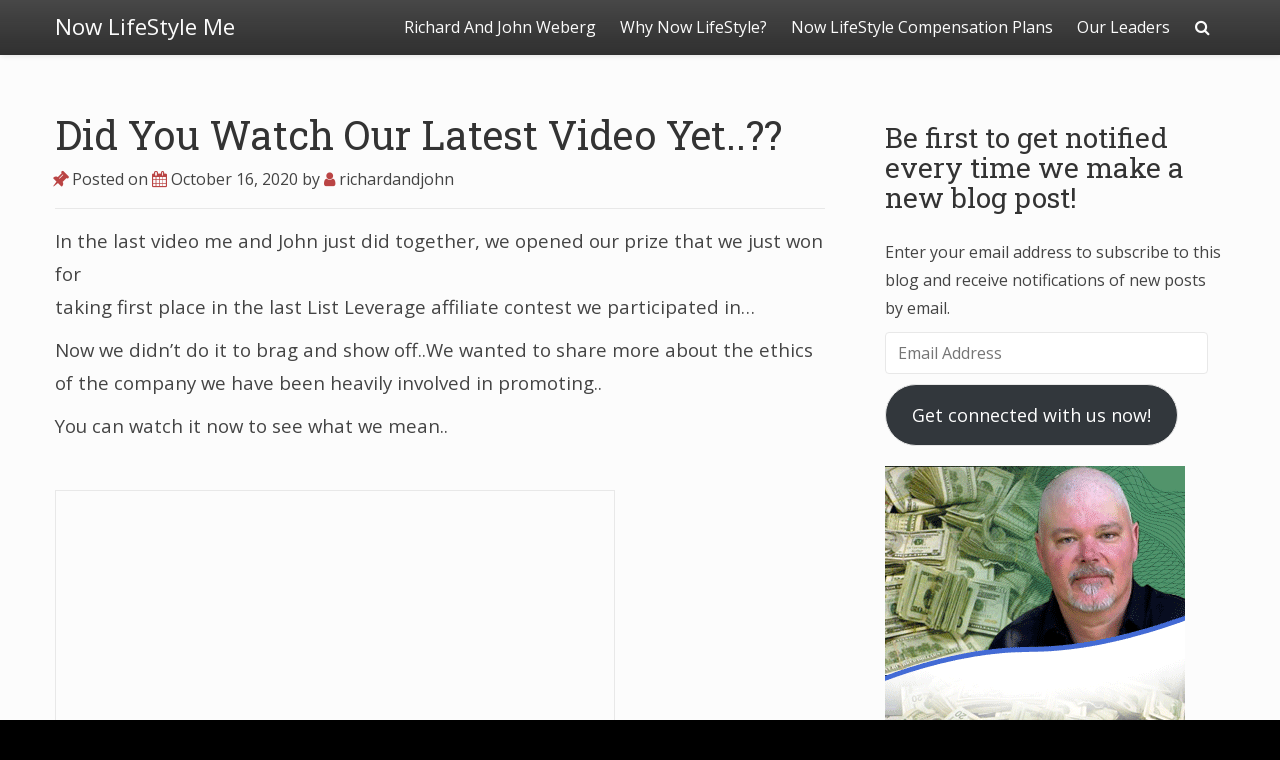

--- FILE ---
content_type: text/html; charset=UTF-8
request_url: https://nowlifestyleme.com/did-you-watch-our-latest-video-yet/
body_size: 74043
content:
<!doctype html>
<html lang="en-US">
<head>

	<meta charset="UTF-8">

	<meta name="viewport" content="width=device-width, initial-scale=1.0">

            <link rel="pingback" href="https://nowlifestyleme.com/xmlrpc.php">
    
    <meta name='robots' content='index, follow, max-image-preview:large, max-snippet:-1, max-video-preview:-1' />
	<style>img:is([sizes="auto" i], [sizes^="auto," i]) { contain-intrinsic-size: 3000px 1500px }</style>
	<!-- Jetpack Site Verification Tags -->
<meta name="google-site-verification" content="hrxuYC10CSF9evfTSsx4AKugHkkBja1B3T0n4iavVzw" />
<meta name="msvalidate.01" content="D44A2F7BAA93A1D96B54E6FFDD2ABED6" />

	<!-- This site is optimized with the Yoast SEO plugin v25.8 - https://yoast.com/wordpress/plugins/seo/ -->
	<title>Did You Watch Our Latest Video Yet..?? - Now LifeStyle Me</title>
	<link rel="canonical" href="https://nowlifestyleme.com/did-you-watch-our-latest-video-yet/" />
	<meta property="og:locale" content="en_US" />
	<meta property="og:type" content="article" />
	<meta property="og:title" content="Did You Watch Our Latest Video Yet..?? - Now LifeStyle Me" />
	<meta property="og:description" content="In the last video me and John just did together, we opened our prize that we just won for taking first place in the last List Leverage affiliate contest we participated in&#8230; Now we didn&#8217;t do it to brag and show off..We wanted to share more about the ethics of the company we have been..Read more" />
	<meta property="og:url" content="https://nowlifestyleme.com/did-you-watch-our-latest-video-yet/" />
	<meta property="og:site_name" content="Now LifeStyle Me" />
	<meta property="article:author" content="https://www.facebook.com/NowLifeStyleHibbing" />
	<meta property="article:published_time" content="2020-10-16T00:16:38+00:00" />
	<meta property="article:modified_time" content="2020-10-16T00:17:57+00:00" />
	<meta property="og:image" content="https://nowlifestyleme.com/wp-content/uploads/2020/08/Inkedbeastmode_LI.jpg" />
	<meta name="author" content="richardandjohn" />
	<meta name="twitter:card" content="summary_large_image" />
	<meta name="twitter:creator" content="@RichardWeberg" />
	<meta name="twitter:label1" content="Written by" />
	<meta name="twitter:data1" content="richardandjohn" />
	<meta name="twitter:label2" content="Est. reading time" />
	<meta name="twitter:data2" content="1 minute" />
	<script type="application/ld+json" class="yoast-schema-graph">{"@context":"https://schema.org","@graph":[{"@type":"WebPage","@id":"https://nowlifestyleme.com/did-you-watch-our-latest-video-yet/","url":"https://nowlifestyleme.com/did-you-watch-our-latest-video-yet/","name":"Did You Watch Our Latest Video Yet..?? - Now LifeStyle Me","isPartOf":{"@id":"https://nowlifestyleme.com/#website"},"primaryImageOfPage":{"@id":"https://nowlifestyleme.com/did-you-watch-our-latest-video-yet/#primaryimage"},"image":{"@id":"https://nowlifestyleme.com/did-you-watch-our-latest-video-yet/#primaryimage"},"thumbnailUrl":"https://nowlifestyleme.com/wp-content/uploads/2020/08/Inkedbeastmode_LI.jpg","datePublished":"2020-10-16T00:16:38+00:00","dateModified":"2020-10-16T00:17:57+00:00","author":{"@id":"https://nowlifestyleme.com/#/schema/person/be4276c5ddc0956ee768f88cfd049ff6"},"breadcrumb":{"@id":"https://nowlifestyleme.com/did-you-watch-our-latest-video-yet/#breadcrumb"},"inLanguage":"en-US","potentialAction":[{"@type":"ReadAction","target":["https://nowlifestyleme.com/did-you-watch-our-latest-video-yet/"]}]},{"@type":"ImageObject","inLanguage":"en-US","@id":"https://nowlifestyleme.com/did-you-watch-our-latest-video-yet/#primaryimage","url":"https://i0.wp.com/nowlifestyleme.com/wp-content/uploads/2020/08/Inkedbeastmode_LI.jpg?fit=940%2C788&ssl=1","contentUrl":"https://i0.wp.com/nowlifestyleme.com/wp-content/uploads/2020/08/Inkedbeastmode_LI.jpg?fit=940%2C788&ssl=1","width":940,"height":788},{"@type":"BreadcrumbList","@id":"https://nowlifestyleme.com/did-you-watch-our-latest-video-yet/#breadcrumb","itemListElement":[{"@type":"ListItem","position":1,"name":"Home","item":"https://nowlifestyleme.com/"},{"@type":"ListItem","position":2,"name":"Did You Watch Our Latest Video Yet..??"}]},{"@type":"WebSite","@id":"https://nowlifestyleme.com/#website","url":"https://nowlifestyleme.com/","name":"Now LifeStyle Me","description":"Richard and John Weberg&#039;s Now LifeStyle Me Blog gives detailed information on the Now LifeStyle business opportunity, as well as highlight and shares our personal team&#039;s Now LifeStyle activity and success! Now LifeStyle is the first hybrid of its kind in the MLM space that has both internet marketing tools, and health and wellness products.","potentialAction":[{"@type":"SearchAction","target":{"@type":"EntryPoint","urlTemplate":"https://nowlifestyleme.com/?s={search_term_string}"},"query-input":{"@type":"PropertyValueSpecification","valueRequired":true,"valueName":"search_term_string"}}],"inLanguage":"en-US"},{"@type":"Person","@id":"https://nowlifestyleme.com/#/schema/person/be4276c5ddc0956ee768f88cfd049ff6","name":"richardandjohn","image":{"@type":"ImageObject","inLanguage":"en-US","@id":"https://nowlifestyleme.com/#/schema/person/image/","url":"https://secure.gravatar.com/avatar/f8a7a8e5fb11e1d54a397c393a8e8487d1374653c1e4ce34bfcbd94a94d8de3f?s=96&d=mm&r=g","contentUrl":"https://secure.gravatar.com/avatar/f8a7a8e5fb11e1d54a397c393a8e8487d1374653c1e4ce34bfcbd94a94d8de3f?s=96&d=mm&r=g","caption":"richardandjohn"},"sameAs":["https://www.facebook.com/NowLifeStyleHibbing","https://www.instagram.com/emoneypeeps/","https://www.linkedin.com/in/richardweberg/","https://x.com/RichardWeberg","https://www.youtube.com/c/RichardWeberg"],"url":"https://nowlifestyleme.com/author/richardandjohn/"}]}</script>
	<!-- / Yoast SEO plugin. -->


<link rel='dns-prefetch' href='//secure.gravatar.com' />
<link rel='dns-prefetch' href='//stats.wp.com' />
<link rel='dns-prefetch' href='//fonts.googleapis.com' />
<link rel='dns-prefetch' href='//v0.wordpress.com' />
<link rel='dns-prefetch' href='//widgets.wp.com' />
<link rel='dns-prefetch' href='//s0.wp.com' />
<link rel='dns-prefetch' href='//0.gravatar.com' />
<link rel='dns-prefetch' href='//1.gravatar.com' />
<link rel='dns-prefetch' href='//2.gravatar.com' />
<link rel='preconnect' href='//i0.wp.com' />
<link rel="alternate" type="application/rss+xml" title="Now LifeStyle Me &raquo; Feed" href="https://nowlifestyleme.com/feed/" />
<link rel="alternate" type="application/rss+xml" title="Now LifeStyle Me &raquo; Comments Feed" href="https://nowlifestyleme.com/comments/feed/" />
<link rel="alternate" type="application/rss+xml" title="Now LifeStyle Me &raquo; Did You Watch Our Latest Video Yet..?? Comments Feed" href="https://nowlifestyleme.com/did-you-watch-our-latest-video-yet/feed/" />
<script type="text/javascript">
/* <![CDATA[ */
window._wpemojiSettings = {"baseUrl":"https:\/\/s.w.org\/images\/core\/emoji\/16.0.1\/72x72\/","ext":".png","svgUrl":"https:\/\/s.w.org\/images\/core\/emoji\/16.0.1\/svg\/","svgExt":".svg","source":{"concatemoji":"https:\/\/nowlifestyleme.com\/wp-includes\/js\/wp-emoji-release.min.js?ver=6.8.3"}};
/*! This file is auto-generated */
!function(s,n){var o,i,e;function c(e){try{var t={supportTests:e,timestamp:(new Date).valueOf()};sessionStorage.setItem(o,JSON.stringify(t))}catch(e){}}function p(e,t,n){e.clearRect(0,0,e.canvas.width,e.canvas.height),e.fillText(t,0,0);var t=new Uint32Array(e.getImageData(0,0,e.canvas.width,e.canvas.height).data),a=(e.clearRect(0,0,e.canvas.width,e.canvas.height),e.fillText(n,0,0),new Uint32Array(e.getImageData(0,0,e.canvas.width,e.canvas.height).data));return t.every(function(e,t){return e===a[t]})}function u(e,t){e.clearRect(0,0,e.canvas.width,e.canvas.height),e.fillText(t,0,0);for(var n=e.getImageData(16,16,1,1),a=0;a<n.data.length;a++)if(0!==n.data[a])return!1;return!0}function f(e,t,n,a){switch(t){case"flag":return n(e,"\ud83c\udff3\ufe0f\u200d\u26a7\ufe0f","\ud83c\udff3\ufe0f\u200b\u26a7\ufe0f")?!1:!n(e,"\ud83c\udde8\ud83c\uddf6","\ud83c\udde8\u200b\ud83c\uddf6")&&!n(e,"\ud83c\udff4\udb40\udc67\udb40\udc62\udb40\udc65\udb40\udc6e\udb40\udc67\udb40\udc7f","\ud83c\udff4\u200b\udb40\udc67\u200b\udb40\udc62\u200b\udb40\udc65\u200b\udb40\udc6e\u200b\udb40\udc67\u200b\udb40\udc7f");case"emoji":return!a(e,"\ud83e\udedf")}return!1}function g(e,t,n,a){var r="undefined"!=typeof WorkerGlobalScope&&self instanceof WorkerGlobalScope?new OffscreenCanvas(300,150):s.createElement("canvas"),o=r.getContext("2d",{willReadFrequently:!0}),i=(o.textBaseline="top",o.font="600 32px Arial",{});return e.forEach(function(e){i[e]=t(o,e,n,a)}),i}function t(e){var t=s.createElement("script");t.src=e,t.defer=!0,s.head.appendChild(t)}"undefined"!=typeof Promise&&(o="wpEmojiSettingsSupports",i=["flag","emoji"],n.supports={everything:!0,everythingExceptFlag:!0},e=new Promise(function(e){s.addEventListener("DOMContentLoaded",e,{once:!0})}),new Promise(function(t){var n=function(){try{var e=JSON.parse(sessionStorage.getItem(o));if("object"==typeof e&&"number"==typeof e.timestamp&&(new Date).valueOf()<e.timestamp+604800&&"object"==typeof e.supportTests)return e.supportTests}catch(e){}return null}();if(!n){if("undefined"!=typeof Worker&&"undefined"!=typeof OffscreenCanvas&&"undefined"!=typeof URL&&URL.createObjectURL&&"undefined"!=typeof Blob)try{var e="postMessage("+g.toString()+"("+[JSON.stringify(i),f.toString(),p.toString(),u.toString()].join(",")+"));",a=new Blob([e],{type:"text/javascript"}),r=new Worker(URL.createObjectURL(a),{name:"wpTestEmojiSupports"});return void(r.onmessage=function(e){c(n=e.data),r.terminate(),t(n)})}catch(e){}c(n=g(i,f,p,u))}t(n)}).then(function(e){for(var t in e)n.supports[t]=e[t],n.supports.everything=n.supports.everything&&n.supports[t],"flag"!==t&&(n.supports.everythingExceptFlag=n.supports.everythingExceptFlag&&n.supports[t]);n.supports.everythingExceptFlag=n.supports.everythingExceptFlag&&!n.supports.flag,n.DOMReady=!1,n.readyCallback=function(){n.DOMReady=!0}}).then(function(){return e}).then(function(){var e;n.supports.everything||(n.readyCallback(),(e=n.source||{}).concatemoji?t(e.concatemoji):e.wpemoji&&e.twemoji&&(t(e.twemoji),t(e.wpemoji)))}))}((window,document),window._wpemojiSettings);
/* ]]> */
</script>
<link rel='stylesheet' id='jetpack_related-posts-css' href='https://nowlifestyleme.com/wp-content/plugins/jetpack/modules/related-posts/related-posts.css?ver=20240116' type='text/css' media='all' />
<link rel='stylesheet' id='bootstrap-css' href='https://nowlifestyleme.com/wp-content/themes/satisfy/css/bootstrap/bootstrap.min.css?ver=1.1.0' type='text/css' media='all' />
<style id='wp-emoji-styles-inline-css' type='text/css'>

	img.wp-smiley, img.emoji {
		display: inline !important;
		border: none !important;
		box-shadow: none !important;
		height: 1em !important;
		width: 1em !important;
		margin: 0 0.07em !important;
		vertical-align: -0.1em !important;
		background: none !important;
		padding: 0 !important;
	}
</style>
<link rel='stylesheet' id='wp-block-library-css' href='https://nowlifestyleme.com/wp-includes/css/dist/block-library/style.min.css?ver=6.8.3' type='text/css' media='all' />
<style id='classic-theme-styles-inline-css' type='text/css'>
/*! This file is auto-generated */
.wp-block-button__link{color:#fff;background-color:#32373c;border-radius:9999px;box-shadow:none;text-decoration:none;padding:calc(.667em + 2px) calc(1.333em + 2px);font-size:1.125em}.wp-block-file__button{background:#32373c;color:#fff;text-decoration:none}
</style>
<link rel='stylesheet' id='mediaelement-css' href='https://nowlifestyleme.com/wp-includes/js/mediaelement/mediaelementplayer-legacy.min.css?ver=4.2.17' type='text/css' media='all' />
<link rel='stylesheet' id='wp-mediaelement-css' href='https://nowlifestyleme.com/wp-includes/js/mediaelement/wp-mediaelement.min.css?ver=6.8.3' type='text/css' media='all' />
<style id='jetpack-sharing-buttons-style-inline-css' type='text/css'>
.jetpack-sharing-buttons__services-list{display:flex;flex-direction:row;flex-wrap:wrap;gap:0;list-style-type:none;margin:5px;padding:0}.jetpack-sharing-buttons__services-list.has-small-icon-size{font-size:12px}.jetpack-sharing-buttons__services-list.has-normal-icon-size{font-size:16px}.jetpack-sharing-buttons__services-list.has-large-icon-size{font-size:24px}.jetpack-sharing-buttons__services-list.has-huge-icon-size{font-size:36px}@media print{.jetpack-sharing-buttons__services-list{display:none!important}}.editor-styles-wrapper .wp-block-jetpack-sharing-buttons{gap:0;padding-inline-start:0}ul.jetpack-sharing-buttons__services-list.has-background{padding:1.25em 2.375em}
</style>
<style id='global-styles-inline-css' type='text/css'>
:root{--wp--preset--aspect-ratio--square: 1;--wp--preset--aspect-ratio--4-3: 4/3;--wp--preset--aspect-ratio--3-4: 3/4;--wp--preset--aspect-ratio--3-2: 3/2;--wp--preset--aspect-ratio--2-3: 2/3;--wp--preset--aspect-ratio--16-9: 16/9;--wp--preset--aspect-ratio--9-16: 9/16;--wp--preset--color--black: #000000;--wp--preset--color--cyan-bluish-gray: #abb8c3;--wp--preset--color--white: #ffffff;--wp--preset--color--pale-pink: #f78da7;--wp--preset--color--vivid-red: #cf2e2e;--wp--preset--color--luminous-vivid-orange: #ff6900;--wp--preset--color--luminous-vivid-amber: #fcb900;--wp--preset--color--light-green-cyan: #7bdcb5;--wp--preset--color--vivid-green-cyan: #00d084;--wp--preset--color--pale-cyan-blue: #8ed1fc;--wp--preset--color--vivid-cyan-blue: #0693e3;--wp--preset--color--vivid-purple: #9b51e0;--wp--preset--gradient--vivid-cyan-blue-to-vivid-purple: linear-gradient(135deg,rgba(6,147,227,1) 0%,rgb(155,81,224) 100%);--wp--preset--gradient--light-green-cyan-to-vivid-green-cyan: linear-gradient(135deg,rgb(122,220,180) 0%,rgb(0,208,130) 100%);--wp--preset--gradient--luminous-vivid-amber-to-luminous-vivid-orange: linear-gradient(135deg,rgba(252,185,0,1) 0%,rgba(255,105,0,1) 100%);--wp--preset--gradient--luminous-vivid-orange-to-vivid-red: linear-gradient(135deg,rgba(255,105,0,1) 0%,rgb(207,46,46) 100%);--wp--preset--gradient--very-light-gray-to-cyan-bluish-gray: linear-gradient(135deg,rgb(238,238,238) 0%,rgb(169,184,195) 100%);--wp--preset--gradient--cool-to-warm-spectrum: linear-gradient(135deg,rgb(74,234,220) 0%,rgb(151,120,209) 20%,rgb(207,42,186) 40%,rgb(238,44,130) 60%,rgb(251,105,98) 80%,rgb(254,248,76) 100%);--wp--preset--gradient--blush-light-purple: linear-gradient(135deg,rgb(255,206,236) 0%,rgb(152,150,240) 100%);--wp--preset--gradient--blush-bordeaux: linear-gradient(135deg,rgb(254,205,165) 0%,rgb(254,45,45) 50%,rgb(107,0,62) 100%);--wp--preset--gradient--luminous-dusk: linear-gradient(135deg,rgb(255,203,112) 0%,rgb(199,81,192) 50%,rgb(65,88,208) 100%);--wp--preset--gradient--pale-ocean: linear-gradient(135deg,rgb(255,245,203) 0%,rgb(182,227,212) 50%,rgb(51,167,181) 100%);--wp--preset--gradient--electric-grass: linear-gradient(135deg,rgb(202,248,128) 0%,rgb(113,206,126) 100%);--wp--preset--gradient--midnight: linear-gradient(135deg,rgb(2,3,129) 0%,rgb(40,116,252) 100%);--wp--preset--font-size--small: 13px;--wp--preset--font-size--medium: 20px;--wp--preset--font-size--large: 36px;--wp--preset--font-size--x-large: 42px;--wp--preset--spacing--20: 0.44rem;--wp--preset--spacing--30: 0.67rem;--wp--preset--spacing--40: 1rem;--wp--preset--spacing--50: 1.5rem;--wp--preset--spacing--60: 2.25rem;--wp--preset--spacing--70: 3.38rem;--wp--preset--spacing--80: 5.06rem;--wp--preset--shadow--natural: 6px 6px 9px rgba(0, 0, 0, 0.2);--wp--preset--shadow--deep: 12px 12px 50px rgba(0, 0, 0, 0.4);--wp--preset--shadow--sharp: 6px 6px 0px rgba(0, 0, 0, 0.2);--wp--preset--shadow--outlined: 6px 6px 0px -3px rgba(255, 255, 255, 1), 6px 6px rgba(0, 0, 0, 1);--wp--preset--shadow--crisp: 6px 6px 0px rgba(0, 0, 0, 1);}:where(.is-layout-flex){gap: 0.5em;}:where(.is-layout-grid){gap: 0.5em;}body .is-layout-flex{display: flex;}.is-layout-flex{flex-wrap: wrap;align-items: center;}.is-layout-flex > :is(*, div){margin: 0;}body .is-layout-grid{display: grid;}.is-layout-grid > :is(*, div){margin: 0;}:where(.wp-block-columns.is-layout-flex){gap: 2em;}:where(.wp-block-columns.is-layout-grid){gap: 2em;}:where(.wp-block-post-template.is-layout-flex){gap: 1.25em;}:where(.wp-block-post-template.is-layout-grid){gap: 1.25em;}.has-black-color{color: var(--wp--preset--color--black) !important;}.has-cyan-bluish-gray-color{color: var(--wp--preset--color--cyan-bluish-gray) !important;}.has-white-color{color: var(--wp--preset--color--white) !important;}.has-pale-pink-color{color: var(--wp--preset--color--pale-pink) !important;}.has-vivid-red-color{color: var(--wp--preset--color--vivid-red) !important;}.has-luminous-vivid-orange-color{color: var(--wp--preset--color--luminous-vivid-orange) !important;}.has-luminous-vivid-amber-color{color: var(--wp--preset--color--luminous-vivid-amber) !important;}.has-light-green-cyan-color{color: var(--wp--preset--color--light-green-cyan) !important;}.has-vivid-green-cyan-color{color: var(--wp--preset--color--vivid-green-cyan) !important;}.has-pale-cyan-blue-color{color: var(--wp--preset--color--pale-cyan-blue) !important;}.has-vivid-cyan-blue-color{color: var(--wp--preset--color--vivid-cyan-blue) !important;}.has-vivid-purple-color{color: var(--wp--preset--color--vivid-purple) !important;}.has-black-background-color{background-color: var(--wp--preset--color--black) !important;}.has-cyan-bluish-gray-background-color{background-color: var(--wp--preset--color--cyan-bluish-gray) !important;}.has-white-background-color{background-color: var(--wp--preset--color--white) !important;}.has-pale-pink-background-color{background-color: var(--wp--preset--color--pale-pink) !important;}.has-vivid-red-background-color{background-color: var(--wp--preset--color--vivid-red) !important;}.has-luminous-vivid-orange-background-color{background-color: var(--wp--preset--color--luminous-vivid-orange) !important;}.has-luminous-vivid-amber-background-color{background-color: var(--wp--preset--color--luminous-vivid-amber) !important;}.has-light-green-cyan-background-color{background-color: var(--wp--preset--color--light-green-cyan) !important;}.has-vivid-green-cyan-background-color{background-color: var(--wp--preset--color--vivid-green-cyan) !important;}.has-pale-cyan-blue-background-color{background-color: var(--wp--preset--color--pale-cyan-blue) !important;}.has-vivid-cyan-blue-background-color{background-color: var(--wp--preset--color--vivid-cyan-blue) !important;}.has-vivid-purple-background-color{background-color: var(--wp--preset--color--vivid-purple) !important;}.has-black-border-color{border-color: var(--wp--preset--color--black) !important;}.has-cyan-bluish-gray-border-color{border-color: var(--wp--preset--color--cyan-bluish-gray) !important;}.has-white-border-color{border-color: var(--wp--preset--color--white) !important;}.has-pale-pink-border-color{border-color: var(--wp--preset--color--pale-pink) !important;}.has-vivid-red-border-color{border-color: var(--wp--preset--color--vivid-red) !important;}.has-luminous-vivid-orange-border-color{border-color: var(--wp--preset--color--luminous-vivid-orange) !important;}.has-luminous-vivid-amber-border-color{border-color: var(--wp--preset--color--luminous-vivid-amber) !important;}.has-light-green-cyan-border-color{border-color: var(--wp--preset--color--light-green-cyan) !important;}.has-vivid-green-cyan-border-color{border-color: var(--wp--preset--color--vivid-green-cyan) !important;}.has-pale-cyan-blue-border-color{border-color: var(--wp--preset--color--pale-cyan-blue) !important;}.has-vivid-cyan-blue-border-color{border-color: var(--wp--preset--color--vivid-cyan-blue) !important;}.has-vivid-purple-border-color{border-color: var(--wp--preset--color--vivid-purple) !important;}.has-vivid-cyan-blue-to-vivid-purple-gradient-background{background: var(--wp--preset--gradient--vivid-cyan-blue-to-vivid-purple) !important;}.has-light-green-cyan-to-vivid-green-cyan-gradient-background{background: var(--wp--preset--gradient--light-green-cyan-to-vivid-green-cyan) !important;}.has-luminous-vivid-amber-to-luminous-vivid-orange-gradient-background{background: var(--wp--preset--gradient--luminous-vivid-amber-to-luminous-vivid-orange) !important;}.has-luminous-vivid-orange-to-vivid-red-gradient-background{background: var(--wp--preset--gradient--luminous-vivid-orange-to-vivid-red) !important;}.has-very-light-gray-to-cyan-bluish-gray-gradient-background{background: var(--wp--preset--gradient--very-light-gray-to-cyan-bluish-gray) !important;}.has-cool-to-warm-spectrum-gradient-background{background: var(--wp--preset--gradient--cool-to-warm-spectrum) !important;}.has-blush-light-purple-gradient-background{background: var(--wp--preset--gradient--blush-light-purple) !important;}.has-blush-bordeaux-gradient-background{background: var(--wp--preset--gradient--blush-bordeaux) !important;}.has-luminous-dusk-gradient-background{background: var(--wp--preset--gradient--luminous-dusk) !important;}.has-pale-ocean-gradient-background{background: var(--wp--preset--gradient--pale-ocean) !important;}.has-electric-grass-gradient-background{background: var(--wp--preset--gradient--electric-grass) !important;}.has-midnight-gradient-background{background: var(--wp--preset--gradient--midnight) !important;}.has-small-font-size{font-size: var(--wp--preset--font-size--small) !important;}.has-medium-font-size{font-size: var(--wp--preset--font-size--medium) !important;}.has-large-font-size{font-size: var(--wp--preset--font-size--large) !important;}.has-x-large-font-size{font-size: var(--wp--preset--font-size--x-large) !important;}
:where(.wp-block-post-template.is-layout-flex){gap: 1.25em;}:where(.wp-block-post-template.is-layout-grid){gap: 1.25em;}
:where(.wp-block-columns.is-layout-flex){gap: 2em;}:where(.wp-block-columns.is-layout-grid){gap: 2em;}
:root :where(.wp-block-pullquote){font-size: 1.5em;line-height: 1.6;}
</style>
<link rel='stylesheet' id='satisfy-theme-style-css' href='https://nowlifestyleme.com/wp-content/themes/satisfy/style.css?ver=1.1.0' type='text/css' media='all' />
<style id='satisfy-theme-style-inline-css' type='text/css'>
body, .pagination li a, .comment-list .fn a, .comment-list .comment-meta a, caption{ color: #444444; font-size: 16px; font-family: "Open Sans", sans-serif; } h1, h2, h3, h4, h5, h6, h1 a, h2 a, h3 a, h4 a, h5 a, h6 a, legend{ color: #333333; font-family: "Roboto Slab", serif; } .content-wrapper{ max-width: 1200px; } #site-hero{ font-size: 1.7em; } article .post-info, .section-line, #primary-sidebar li, #home-page-widgets li, #comments li, blockquote, #comments #submit, #comments .comment-body, #comments-below-nav, .no-comments, pre, .btn-default, h2.comments-title, .form-control, .children, iframe, #wp-calendar thead, body.single .category-and-tag-info, #comments #reply-title, #comments #comments-line, input, button, textarea, select, table tr, article .article-footer #satisfy-prev-and-next, #primary-sidebar #inner-content-sidebar, .wp-caption, legend, abbr{ border-color: #e8e8e8; } .read-more, .search-btn, .site-nav .current-menu-item > a, .site-nav .current_page_item > a{ background: #ba4444; color: #fcfcfc; border-color: transparent; } .meta-wrap a, .small-text{ color: #444444; } a, .meta-wrap .fa, .pagination li a{ color: #ba4444; border-color: #e8e8e8; } a:hover, a:focus, .meta-wrap a:hover .fa, .meta-wrap a:focus .fa, #site-hero .fa:hover{ color: #d16a57; border-color: #d16a57; background: none; cursor: pointer; } #site-header, .site-nav .sub-menu, .site-nav .children{ background: ; } .site-nav{ font-size: 1em; padding-right: 45px } .site-nav a, #site-header #site-logo a, #mobile-menu-btn a{ color: #fcfcfc; } .site-nav .search-field, .satisfy-to-top{ color: #fcfcfc; background: ; } @media (min-width:992px){ #site-hero .cover-img{ background-size:cover } } @media (max-width:991px){ #site-hero .cover-img{ background-size:contain } .site-nav{ background: ; } .site-nav .search-field, .site-nav .sub-menu, .site-nav .children{ background: transparent; border-bottom-color: #fcfcfc; box-shadow: none; } } .site-nav a:hover, .site-nav a:focus, body .read-more:hover, body .read-more:focus, .search-btn:hover, .search-btn:focus, .article-body-inner .read-more:active, .input-group-btn .search-btn:active, .satisfy-to-top:hover, #mobile-menu-btn a:hover, #mobile-menu-btn a:focus, .pagination li a:hover, .pagination li a:focus, .pagination li a:active{ color: #fcfcfc; background: #d16a57; border-color: #d16a57; } #site-hero h1, #site-hero p, #site-hero .hero-arrow{ color: #fcfcfc; } #site-hero .vertical-table{ background: rgba(0,0,0,0); } #footer-overlay{ background: rgba(0,0,0,0); } .pagination li span.current, .pagination li span.dots{ border-color: #e8e8e8; color: #444444; } #site-footer li, #site-footer input, #site-footer select, #site-footer tr, #site-footer #wp-calendar thead, #site-footer .wp-caption, #footer-top legend, #footer-top textarea, #footer-top button, #footer-top abbr{ border-color: #e8e8e8; } #site-footer .footer-nav li{ border-color: #e8e8e8; font-size: 16px; } #footer-top{ background-color: #ba4444; color: #fcfcfc;} #footer-top a, #footer-top #wp-calendar caption, #footer-top .small-text, #footer-top caption, #footer-top legend{ color: #fcfcfc; } #satisfy-prev-and-next{} .nav-search-icon{} .meta-wrap .fa, .read-more .fa{}h1{ font-size: 2.5em; }h2{ font-size: 2em; }h3{ font-size: 1.75em; }h4{ font-size: 1.5em; }h5{ font-size: 1.25em; }h6{ font-size: 1.1em; }
</style>
<link rel='stylesheet' id='font-awesome-css' href='https://nowlifestyleme.com/wp-content/themes/satisfy/css/font-awesome/css/font-awesome.min.css?ver=1.1.0' type='text/css' media='all' />
<link rel='stylesheet' id='satisfy-theme-google-fonts-css' href='//fonts.googleapis.com/css?family=Open+Sans%7CRoboto+Slab' type='text/css' media='all' />
<link rel='stylesheet' id='jetpack_likes-css' href='https://nowlifestyleme.com/wp-content/plugins/jetpack/modules/likes/style.css?ver=14.9.1' type='text/css' media='all' />
<link rel='stylesheet' id='jetpack-subscriptions-css' href='https://nowlifestyleme.com/wp-content/plugins/jetpack/_inc/build/subscriptions/subscriptions.min.css?ver=14.9.1' type='text/css' media='all' />
<link rel='stylesheet' id='mab-base-style-css' href='https://nowlifestyleme.com/wp-content/plugins/magic-action-box/assets/css/magic-action-box-styles.css?ver=2.17.2' type='text/css' media='all' />
<link rel='stylesheet' id='mab-user-style-0-css' href='https://nowlifestyleme.com/wp-content/uploads/magic-action-box/style.css?ver=1517264903' type='text/css' media='all' />
<link rel='stylesheet' id='mab-actionbox-style-133-css' href='https://nowlifestyleme.com/wp-content/uploads/magic-action-box/actionbox-133.css?ver=1517265204' type='text/css' media='all' />
<link rel='stylesheet' id='mab-custom-buttons-css-css' href='https://nowlifestyleme.com/wp-content/uploads/magic-action-box/custom-buttons.css?ver=1517267127' type='text/css' media='all' />
<link rel='stylesheet' id='jetpack-swiper-library-css' href='https://nowlifestyleme.com/wp-content/plugins/jetpack/_inc/blocks/swiper.css?ver=14.9.1' type='text/css' media='all' />
<link rel='stylesheet' id='jetpack-carousel-css' href='https://nowlifestyleme.com/wp-content/plugins/jetpack/modules/carousel/jetpack-carousel.css?ver=14.9.1' type='text/css' media='all' />
<link rel='stylesheet' id='sharedaddy-css' href='https://nowlifestyleme.com/wp-content/plugins/jetpack/modules/sharedaddy/sharing.css?ver=14.9.1' type='text/css' media='all' />
<link rel='stylesheet' id='social-logos-css' href='https://nowlifestyleme.com/wp-content/plugins/jetpack/_inc/social-logos/social-logos.min.css?ver=14.9.1' type='text/css' media='all' />
<script type="text/javascript" id="jetpack_related-posts-js-extra">
/* <![CDATA[ */
var related_posts_js_options = {"post_heading":"h4"};
/* ]]> */
</script>
<script type="text/javascript" src="https://nowlifestyleme.com/wp-content/plugins/jetpack/_inc/build/related-posts/related-posts.min.js?ver=20240116" id="jetpack_related-posts-js"></script>
<script type="text/javascript" src="https://nowlifestyleme.com/wp-includes/js/jquery/jquery.min.js?ver=3.7.1" id="jquery-core-js"></script>
<script type="text/javascript" src="https://nowlifestyleme.com/wp-includes/js/jquery/jquery-migrate.min.js?ver=3.4.1" id="jquery-migrate-js"></script>
<script type="text/javascript" src="https://nowlifestyleme.com/wp-content/plugins/magic-action-box/assets/js/actionbox-helper.js?ver=2.17.2" id="mab-actionbox-helper-js"></script>
<link rel="https://api.w.org/" href="https://nowlifestyleme.com/wp-json/" /><link rel="alternate" title="JSON" type="application/json" href="https://nowlifestyleme.com/wp-json/wp/v2/posts/1247" /><link rel="EditURI" type="application/rsd+xml" title="RSD" href="https://nowlifestyleme.com/xmlrpc.php?rsd" />
<meta name="generator" content="WordPress 6.8.3" />
<link rel='shortlink' href='https://wp.me/p9BdWI-k7' />
<link rel="alternate" title="oEmbed (JSON)" type="application/json+oembed" href="https://nowlifestyleme.com/wp-json/oembed/1.0/embed?url=https%3A%2F%2Fnowlifestyleme.com%2Fdid-you-watch-our-latest-video-yet%2F" />
<link rel="alternate" title="oEmbed (XML)" type="text/xml+oembed" href="https://nowlifestyleme.com/wp-json/oembed/1.0/embed?url=https%3A%2F%2Fnowlifestyleme.com%2Fdid-you-watch-our-latest-video-yet%2F&#038;format=xml" />
	<style>img#wpstats{display:none}</style>
		<link rel="icon" href="https://i0.wp.com/nowlifestyleme.com/wp-content/uploads/2019/11/cropped-speakingll.jpg?fit=32%2C32&#038;ssl=1" sizes="32x32" />
<link rel="icon" href="https://i0.wp.com/nowlifestyleme.com/wp-content/uploads/2019/11/cropped-speakingll.jpg?fit=192%2C192&#038;ssl=1" sizes="192x192" />
<link rel="apple-touch-icon" href="https://i0.wp.com/nowlifestyleme.com/wp-content/uploads/2019/11/cropped-speakingll.jpg?fit=180%2C180&#038;ssl=1" />
<meta name="msapplication-TileImage" content="https://i0.wp.com/nowlifestyleme.com/wp-content/uploads/2019/11/cropped-speakingll.jpg?fit=270%2C270&#038;ssl=1" />

</head>

<body class="wp-singular post-template-default single single-post postid-1247 single-format-standard wp-theme-satisfy">

    <div id="site-wrapper" class="">

        <div class="container-fluid">
            <header id="site-header">
                <div class="content-wrapper">
                    <div class="col-xs-12">
                        <div class="content-pad">

                            <div id="site-logo">
                                
            <a id="site-title-wrap" href="https://nowlifestyleme.com/">
                <div class="vertical-center">
                    <span class="site-title">Now LifeStyle Me</span>
                                    </div>
            </a>
                                    </div>

                            <div id="mobile-menu-btn">
                                <a href="#"><span class="fa fa-bars" aria-hidden="true"></span></a>
                            </div>

                            <nav class="site-nav">

                                <div class="menu"><ul>
<li class="page_item page-item-2 page_item_has_children"><a href="https://nowlifestyleme.com/richard-and-john-weberg/">Richard And John Weberg</a>
<ul class='children'>
	<li class="page_item page-item-1293"><a href="https://nowlifestyleme.com/richard-and-john-weberg/marketing-resources/">Marketing Resources</a></li>
</ul>
</li>
<li class="page_item page-item-66"><a href="https://nowlifestyleme.com/why-now-lifestyle/">Why Now LifeStyle?</a></li>
<li class="page_item page-item-95 page_item_has_children"><a href="https://nowlifestyleme.com/now-lifestyle-compensation-plans/">Now LifeStyle Compensation Plans</a>
<ul class='children'>
	<li class="page_item page-item-871"><a href="https://nowlifestyleme.com/now-lifestyle-compensation-plans/now-lifestyle-how-to-video-instructions/">Now LifeStyle How To Video Instructions</a></li>
</ul>
</li>
<li class="page_item page-item-105 page_item_has_children"><a href="https://nowlifestyleme.com/our-leaders/">Our Leaders</a>
<ul class='children'>
	<li class="page_item page-item-881"><a href="https://nowlifestyleme.com/our-leaders/our-top-traffic-resources/">Our Top Traffic Resources</a></li>
</ul>
</li>
</ul></div>

                                <div class="nav-search-icon">
                                    <a href="#"><span class="fa fa-search" aria-hidden="true"></span></a>
                                </div>

                                <div id="nav-search-bar">
                                    
<form role="search" method="get" class="search-form" action="https://nowlifestyleme.com/">
    <div class="input-group">
        <input type="search" required="required" class="search-field form-control" placeholder="Search.." value="" name="s">
        <span class="input-group-btn">
            <button type="submit" class="search-btn btn btn-default">
                <span class="fa fa-search" aria-hidden="true"></span>
            </button>
        </span>
    </div>
</form>
                                </div>

                            </nav>

                        </div>
                    </div>
                </div>
            </header><!-- site-header -->
        </div>

        <div id="site-hero" class="content-row">
                    </div>

        <div id="site-main">
            <div class="container-fluid">
                <div class="content-wrapper">
                    <div class="content-table">

    <div id="primary-content" class="col-md-8 col-sm-12">
        <div id="main">

            
                    <article class="post-1247 post type-post status-publish format-standard hentry category-now-lifestyle tag-list-leverage-affiliate-contest tag-listleverage-system tag-make-money-online tag-make-money-online-now">
                        <div class="article-header">

                            <h1 class="article-h1 entry-title"><a href="https://nowlifestyleme.com/did-you-watch-our-latest-video-yet/">Did You Watch Our Latest Video Yet..??</a></h1>
        <p class="post-info meta-wrap">
            <span class="fa fa-thumb-tack"></span>
            Posted on            <a href="https://nowlifestyleme.com/did-you-watch-our-latest-video-yet/" title="12:16 am" rel="bookmark">
                <span class="fa fa-calendar"></span>
                <time class="entry-date date published updated" datetime="2020-10-16">
                    October 16, 2020                </time>
            </a>
            <span class="byline">
                by                <span class="author vcard">
                    <a class="url fn n" href="https://nowlifestyleme.com/author/richardandjohn/">
                        <span class="fa fa-user"></span>
                        richardandjohn                    </a>
                </span>
            </span>

                    </p>
    
                        </div><!-- article-header -->
                        <div class="article-body">

                            
                            <div class="article-body-inner ">

                                <p><span style="font-size: 14pt;">In the last video me and John just did together, we opened our prize that we just won for</span><br />
<span style="font-size: 14pt;">taking first place in the last List Leverage affiliate contest we participated in&#8230;</span></p>
<p><span style="font-size: 14pt;">Now we didn&#8217;t do it to brag and show off..We wanted to share more about the ethics of the company we have been heavily involved in promoting..</span></p>
<p><span style="font-size: 14pt;">You can watch it now to see what we mean..</span></p>
<p>&nbsp;</p>
<p><iframe src="https://www.youtube.com/embed/Ud8SiQL1JwQ" width="560" height="515" frameborder="0" allowfullscreen="allowfullscreen"></iframe></p>
<p>&nbsp;</p>
<p><span style="font-size: 14pt;">This video is only like 6 minutes long, but it is what we share in the video that is so important..</span></p>
<p>&nbsp;</p>
<p><span style="font-size: 14pt;">We want our readers, subscribers and followers to join our Team, and we want them to know what kind of company and people are behind it..</span></p>
<p><span style="font-size: 14pt;">Matthew Neer and Greg Chambers are two very amazing, and caring guys, who operate with the most integrity we have ever seen in the affiliate marketing space.</span></p>
<p><span style="font-size: 14pt;">They always over deliver, and practically give away the farm to motivate people to do what is necessary to <span style="text-decoration: underline;"><strong><a href="https://richardandjohn.clickfunnels.com/amazingsuccess" target="_blank" rel="noopener noreferrer">make money online,</a></strong></span></span><br />
<span style="font-size: 14pt;">they have incentivized pretty much everything for us..</span></p>
<p>&nbsp;</p>
<p><span style="font-size: 14pt;">In this last 90 day contest they ran, they did something totally different, and in the video we explain what they did..</span></p>
<p><span style="font-size: 14pt;">It should become the gold standard for affiliate contest!</span></p>
<p>&nbsp;</p>
<p><span style="font-size: 14pt;">We are extremely proud and honored to be part of the ListLeverage system and family! We appreciate both the owners and company a ton!</span></p>
<p><span style="font-size: 14pt;">If you have not joined us yet, you can check it out here now <span style="text-decoration: underline;"><strong><a href="https://richardandjohn.clickfunnels.com/amazingsuccess" target="_blank" rel="noopener noreferrer">&gt;&gt;&gt;Click HERE&gt;&gt;&gt;</a></strong></span></span></p>
<p><span style="font-size: 14pt;">Have a fabulous day!</span></p>
<p><span style="font-size: 14pt;">Much love</span><br />
<span style="font-size: 14pt;">Sincerely,</span><br />
<span style="font-size: 14pt;">Your Friends And Partners</span><br />
<span style="font-size: 14pt;">Richard And John Weberg</span></p>
<p><img data-recalc-dims="1" fetchpriority="high" decoding="async" data-attachment-id="1164" data-permalink="https://nowlifestyleme.com/you-can-use-this-traffic-to-promote-and-sell-anything-you-want-it-is-red-hot/inkedbeastmode_li/" data-orig-file="https://i0.wp.com/nowlifestyleme.com/wp-content/uploads/2020/08/Inkedbeastmode_LI.jpg?fit=940%2C788&amp;ssl=1" data-orig-size="940,788" data-comments-opened="1" data-image-meta="{&quot;aperture&quot;:&quot;0&quot;,&quot;credit&quot;:&quot;&quot;,&quot;camera&quot;:&quot;&quot;,&quot;caption&quot;:&quot;&quot;,&quot;created_timestamp&quot;:&quot;0&quot;,&quot;copyright&quot;:&quot;&quot;,&quot;focal_length&quot;:&quot;0&quot;,&quot;iso&quot;:&quot;0&quot;,&quot;shutter_speed&quot;:&quot;0&quot;,&quot;title&quot;:&quot;&quot;,&quot;orientation&quot;:&quot;0&quot;}" data-image-title="Inkedbeastmode_LI" data-image-description="" data-image-caption="" data-medium-file="https://i0.wp.com/nowlifestyleme.com/wp-content/uploads/2020/08/Inkedbeastmode_LI.jpg?fit=300%2C251&amp;ssl=1" data-large-file="https://i0.wp.com/nowlifestyleme.com/wp-content/uploads/2020/08/Inkedbeastmode_LI.jpg?fit=940%2C788&amp;ssl=1" class="alignnone wp-image-1164" src="https://i0.wp.com/nowlifestyleme.com/wp-content/uploads/2020/08/Inkedbeastmode_LI.jpg?resize=640%2C537&#038;ssl=1" alt="" width="640" height="537" srcset="https://i0.wp.com/nowlifestyleme.com/wp-content/uploads/2020/08/Inkedbeastmode_LI.jpg?w=940&amp;ssl=1 940w, https://i0.wp.com/nowlifestyleme.com/wp-content/uploads/2020/08/Inkedbeastmode_LI.jpg?resize=300%2C251&amp;ssl=1 300w, https://i0.wp.com/nowlifestyleme.com/wp-content/uploads/2020/08/Inkedbeastmode_LI.jpg?resize=768%2C644&amp;ssl=1 768w" sizes="(max-width: 640px) 100vw, 640px" /></p>

<div id="mab-1332" class="magic-action-box mab-type-optin mab-id-133 mabstyle-user userstyle-0 use-mab-button-default mab-fields-layout-default mab-label-position-stacked mab-auto-width-submit mab-responsive mab-layout-horizontal" data-mabid="133" data-trackid="133" data-type="optin" data-track="1"  style="width: 700px; ">
	<div class="mab-pad mab-wrap mab-aside-left mab-aside-type-none">
				<div class="mab-content">
						<div class="mab-heading">Now Life Style™ Get Fit And A Fat Wallet!</div>
									<div class="mab-subheading">Products and a compensation plans designed for massive wealth!</div>
									<div class="mab-main-copy"><p><img data-recalc-dims="1" decoding="async" class="alignleft size-full wp-image-134" src="https://i0.wp.com/nowlifestyleme.com/wp-content/uploads/2018/01/nls.png?resize=180%2C59&#038;ssl=1" alt="" width="180" height="59" /></p>
</div>
						<div class="mab-main-action-wrap ">
				<form method="post" action="https://gogvo.com/subscribe.php">
<input type="hidden" name="CampaignCode" value="dhea82yfp6i5" />
<input type="hidden" name="FormId" value="11995515" />
<input type="hidden" name="AffiliateName" value="richardandjohnNLS" />
<div class="mab-field">
<label for="">Full Name:</label> <input type="text" name="FullName" />
</div>
<div class="mab-field">
<label for="">Please enter your email:</label> <input type="text" name="Email" />
</div>
<div class="mab-field">
<input type="submit" class="mab-optin-submit" value="Yes, Tell Me More!" />
</div>
<div class="clear"></div>
</form>
			</div>
						<div class="mab-secondary-copy"><h2><span style="color: #ff0000; font-size: 14pt;"><strong><em>Become a true Founding member in what will be the Now Lifestyle Legacy</em></strong></span></h2>
</div>
					</div>
		<div class="clear" style="clear:both;"></div>	</div>

	</div><div class="sharedaddy sd-sharing-enabled"><div class="robots-nocontent sd-block sd-social sd-social-icon sd-sharing"><h3 class="sd-title">Share this:</h3><div class="sd-content"><ul><li class="share-twitter"><a rel="nofollow noopener noreferrer"
				data-shared="sharing-twitter-1247"
				class="share-twitter sd-button share-icon no-text"
				href="https://nowlifestyleme.com/did-you-watch-our-latest-video-yet/?share=twitter"
				target="_blank"
				aria-labelledby="sharing-twitter-1247"
				>
				<span id="sharing-twitter-1247" hidden>Click to share on X (Opens in new window)</span>
				<span>X</span>
			</a></li><li class="share-facebook"><a rel="nofollow noopener noreferrer"
				data-shared="sharing-facebook-1247"
				class="share-facebook sd-button share-icon no-text"
				href="https://nowlifestyleme.com/did-you-watch-our-latest-video-yet/?share=facebook"
				target="_blank"
				aria-labelledby="sharing-facebook-1247"
				>
				<span id="sharing-facebook-1247" hidden>Click to share on Facebook (Opens in new window)</span>
				<span>Facebook</span>
			</a></li><li class="share-linkedin"><a rel="nofollow noopener noreferrer"
				data-shared="sharing-linkedin-1247"
				class="share-linkedin sd-button share-icon no-text"
				href="https://nowlifestyleme.com/did-you-watch-our-latest-video-yet/?share=linkedin"
				target="_blank"
				aria-labelledby="sharing-linkedin-1247"
				>
				<span id="sharing-linkedin-1247" hidden>Click to share on LinkedIn (Opens in new window)</span>
				<span>LinkedIn</span>
			</a></li><li class="share-reddit"><a rel="nofollow noopener noreferrer"
				data-shared="sharing-reddit-1247"
				class="share-reddit sd-button share-icon no-text"
				href="https://nowlifestyleme.com/did-you-watch-our-latest-video-yet/?share=reddit"
				target="_blank"
				aria-labelledby="sharing-reddit-1247"
				>
				<span id="sharing-reddit-1247" hidden>Click to share on Reddit (Opens in new window)</span>
				<span>Reddit</span>
			</a></li><li class="share-pinterest"><a rel="nofollow noopener noreferrer"
				data-shared="sharing-pinterest-1247"
				class="share-pinterest sd-button share-icon no-text"
				href="https://nowlifestyleme.com/did-you-watch-our-latest-video-yet/?share=pinterest"
				target="_blank"
				aria-labelledby="sharing-pinterest-1247"
				>
				<span id="sharing-pinterest-1247" hidden>Click to share on Pinterest (Opens in new window)</span>
				<span>Pinterest</span>
			</a></li><li class="share-email"><a rel="nofollow noopener noreferrer"
				data-shared="sharing-email-1247"
				class="share-email sd-button share-icon no-text"
				href="mailto:?subject=%5BShared%20Post%5D%20Did%20You%20Watch%20Our%20Latest%20Video%20Yet..%3F%3F&#038;body=https%3A%2F%2Fnowlifestyleme.com%2Fdid-you-watch-our-latest-video-yet%2F&#038;share=email"
				target="_blank"
				aria-labelledby="sharing-email-1247"
				data-email-share-error-title="Do you have email set up?" data-email-share-error-text="If you&#039;re having problems sharing via email, you might not have email set up for your browser. You may need to create a new email yourself." data-email-share-nonce="e46a925c76" data-email-share-track-url="https://nowlifestyleme.com/did-you-watch-our-latest-video-yet/?share=email">
				<span id="sharing-email-1247" hidden>Click to email a link to a friend (Opens in new window)</span>
				<span>Email</span>
			</a></li><li class="share-end"></li></ul></div></div></div><div class='sharedaddy sd-block sd-like jetpack-likes-widget-wrapper jetpack-likes-widget-unloaded' id='like-post-wrapper-141858772-1247-696e246aac6cf' data-src='https://widgets.wp.com/likes/?ver=14.9.1#blog_id=141858772&amp;post_id=1247&amp;origin=nowlifestyleme.com&amp;obj_id=141858772-1247-696e246aac6cf' data-name='like-post-frame-141858772-1247-696e246aac6cf' data-title='Like or Reblog'><h3 class="sd-title">Like this:</h3><div class='likes-widget-placeholder post-likes-widget-placeholder' style='height: 55px;'><span class='button'><span>Like</span></span> <span class="loading">Loading...</span></div><span class='sd-text-color'></span><a class='sd-link-color'></a></div>
<div id='jp-relatedposts' class='jp-relatedposts' >
	<h3 class="jp-relatedposts-headline"><em>Related</em></h3>
</div>                                        <div class="category-and-tag-info">
            <p class="meta-wrap">
                                    <span class="fa fa-folder-open-o"></span>
                    <a href="https://nowlifestyleme.com/category/now-lifestyle/" rel="category tag">Now LifeStyle</a>            </p>

            <p class="meta-wrap">
                                    <span class="fa fa-tags"></span>
                    <a href="https://nowlifestyleme.com/tag/list-leverage-affiliate-contest/" rel="tag">List Leverage affiliate contest</a>, <a href="https://nowlifestyleme.com/tag/listleverage-system/" rel="tag">ListLeverage system</a>, <a href="https://nowlifestyleme.com/tag/make-money-online/" rel="tag">make money online</a>, <a href="https://nowlifestyleme.com/tag/make-money-online-now/" rel="tag">make money online now</a>            </p>
        </div>
    
                            </div>

                        </div><!-- article-body -->

                        <div class="clear-row"></div>

                        <div class="article-footer">
                                                            <div id="satisfy-prev-and-next" class="content-row">
                                    <div class="prev-post"><span class="fa fa-chevron-left"></span> <a href="https://nowlifestyleme.com/need-more-signups-leads-and-sales/" rel="prev">Need More Signups, Leads And Sales..??</a></div><div class="next-post"><a href="https://nowlifestyleme.com/testimonial-generator-is-live-go-go-go-and-see-whats-in-store/" rel="next">Testimonial Generator is LIVE! Go go go and see what&#8217;s in store :)</a> <span class="fa fa-chevron-right"></span></div>                                </div>
                                
<div id="comments" class="the-site-comments content-row">

    	<div id="respond" class="comment-respond">
		<h3 id="reply-title" class="comment-reply-title">Leave a Reply <small><a rel="nofollow" id="cancel-comment-reply-link" href="/did-you-watch-our-latest-video-yet/#respond" style="display:none;">Cancel reply</a></small></h3><form action="https://nowlifestyleme.com/wp-comments-post.php" method="post" id="commentform" class="form-group"><p class="comment-notes"><span id="email-notes">Your email address will not be published.</span> <span class="required-field-message">Required fields are marked <span class="required">*</span></span></p><p class="comment-form-comment"><label for="comment">Comment <span class="required">*</span></label> <textarea id="comment" name="comment" cols="45" rows="8" maxlength="65525" required="required"></textarea></p><p class="form-allowed-tags">You may use these HTML tags and attributes: <code>a, abbr, acronym, b, blockquote, cite, code, del, em, i, q, s, strike, strong</code></p><p class="comment-form-author"><label for="author">Name <span class="required">*</span></label> <input id="author" name="author" type="text" value="" size="30" maxlength="245" autocomplete="name" required="required" /></p>
<p class="comment-form-email"><label for="email">Email <span class="required">*</span></label> <input id="email" name="email" type="text" value="" size="30" maxlength="100" aria-describedby="email-notes" autocomplete="email" required="required" /></p>
<p class="comment-form-url"><label for="url">Website</label> <input id="url" name="url" type="text" value="" size="30" maxlength="200" autocomplete="url" /></p>
<p class="comment-subscription-form"><input type="checkbox" name="subscribe_comments" id="subscribe_comments" value="subscribe" style="width: auto; -moz-appearance: checkbox; -webkit-appearance: checkbox;" /> <label class="subscribe-label" id="subscribe-label" for="subscribe_comments">Notify me of follow-up comments by email.</label></p><p class="comment-subscription-form"><input type="checkbox" name="subscribe_blog" id="subscribe_blog" value="subscribe" style="width: auto; -moz-appearance: checkbox; -webkit-appearance: checkbox;" /> <label class="subscribe-label" id="subscribe-blog-label" for="subscribe_blog">Notify me of new posts by email.</label></p><p class="form-submit"><input name="submit" type="submit" id="submit" class="btn btn-default" value="Post Comment" /> <input type='hidden' name='comment_post_ID' value='1247' id='comment_post_ID' />
<input type='hidden' name='comment_parent' id='comment_parent' value='0' />
</p><p style="display: none;"><input type="hidden" id="akismet_comment_nonce" name="akismet_comment_nonce" value="d771855436" /></p><p style="display: none !important;" class="akismet-fields-container" data-prefix="ak_"><label>&#916;<textarea name="ak_hp_textarea" cols="45" rows="8" maxlength="100"></textarea></label><input type="hidden" id="ak_js_1" name="ak_js" value="168"/><script>document.getElementById( "ak_js_1" ).setAttribute( "value", ( new Date() ).getTime() );</script></p></form>	</div><!-- #respond -->
	<p class="akismet_comment_form_privacy_notice">This site uses Akismet to reduce spam. <a href="https://akismet.com/privacy/" target="_blank" rel="nofollow noopener">Learn how your comment data is processed.</a></p>
</div><!-- comments -->
                        </div><!-- acticle-footer -->

                    </article><!-- acticle -->

                    <div class="section-line"></div>

                
        </div>
    </div><!-- primary-content -->

    
    <div id="primary-sidebar" class="col-md-4 col-sm-12">
        <div class="sfy-pad-left">
            <aside id="inner-content-sidebar">
                <div class="widget-div"><h3 class="widget-title">Be first to get notified every time we make a new blog post!</h3>
			<div class="wp-block-jetpack-subscriptions__container">
			<form action="#" method="post" accept-charset="utf-8" id="subscribe-blog-blog_subscription-2"
				data-blog="141858772"
				data-post_access_level="everybody" >
									<div id="subscribe-text"><p>Enter your email address to subscribe to this blog and receive notifications of new posts by email.</p>
</div>
										<p id="subscribe-email">
						<label id="jetpack-subscribe-label"
							class="screen-reader-text"
							for="subscribe-field-blog_subscription-2">
							Email Address						</label>
						<input type="email" name="email" required="required"
																					value=""
							id="subscribe-field-blog_subscription-2"
							placeholder="Email Address"
						/>
					</p>

					<p id="subscribe-submit"
											>
						<input type="hidden" name="action" value="subscribe"/>
						<input type="hidden" name="source" value="https://nowlifestyleme.com/did-you-watch-our-latest-video-yet/"/>
						<input type="hidden" name="sub-type" value="widget"/>
						<input type="hidden" name="redirect_fragment" value="subscribe-blog-blog_subscription-2"/>
						<input type="hidden" id="_wpnonce" name="_wpnonce" value="acc75ef816" /><input type="hidden" name="_wp_http_referer" value="/did-you-watch-our-latest-video-yet/" />						<button type="submit"
															class="wp-block-button__link"
																					name="jetpack_subscriptions_widget"
						>
							Get connected with us now!						</button>
					</p>
							</form>
						</div>
			
</div><div class="widget-div">			<div class="textwidget"><p><a href="https://emoneypeeps.com" target="_blank" rel="noopener"><img loading="lazy" decoding="async" data-recalc-dims="1" class="alignnone" src="https://i0.wp.com/richardweberg.com/images/300x300.gif?resize=300%2C300" alt="" width="300" height="300" border="0" /></a></p>
<p>&nbsp;</p>
<p><a href="https://greatlife4you.com/ref/richardandjon/885" target="_blank" rel="noopener"><img loading="lazy" decoding="async" data-recalc-dims="1" class="alignnone wp-image-1420" src="https://i0.wp.com/nowlifestyleme.com/wp-content/uploads/2024/06/business-opportunity-from-home.webp?resize=293%2C434&#038;ssl=1" alt="" width="293" height="434" srcset="https://i0.wp.com/nowlifestyleme.com/wp-content/uploads/2024/06/business-opportunity-from-home.webp?w=421&amp;ssl=1 421w, https://i0.wp.com/nowlifestyleme.com/wp-content/uploads/2024/06/business-opportunity-from-home.webp?resize=202%2C300&amp;ssl=1 202w" sizes="auto, (max-width: 293px) 100vw, 293px" /></a></p>
</div>
		</div><div class="widget-div"><h3 class="widget-title">Meta</h3>
		<ul>
						<li><a rel="nofollow" href="https://nowlifestyleme.com/wp-login.php">Log in</a></li>
			<li><a href="https://nowlifestyleme.com/feed/">Entries feed</a></li>
			<li><a href="https://nowlifestyleme.com/comments/feed/">Comments feed</a></li>

			<li><a href="https://wordpress.org/">WordPress.org</a></li>
		</ul>

		</div>            </aside>
        </div>
    </div><!-- primary sidebar -->

                    </div>
                </div>
            </div><!-- container-fluid -->

            <footer id="site-footer">
                <div id="footer-top" class="cover-img">
                    <div id="footer-overlay">
                        <div class="container-fluid">
                            <div class="content-wrapper">

                                        <div class="col-xs-12">
                        <div class="text-center">
                <p class="footer-info">Now LifeStyle Me &copy; 2026</p>
                <nav class="footer-nav">
                    <div class="menu"><ul>
<li class="page_item page-item-2 page_item_has_children"><a href="https://nowlifestyleme.com/richard-and-john-weberg/">Richard And John Weberg</a>
<ul class='children'>
	<li class="page_item page-item-1293"><a href="https://nowlifestyleme.com/richard-and-john-weberg/marketing-resources/">Marketing Resources</a></li>
</ul>
</li>
<li class="page_item page-item-66"><a href="https://nowlifestyleme.com/why-now-lifestyle/">Why Now LifeStyle?</a></li>
<li class="page_item page-item-95 page_item_has_children"><a href="https://nowlifestyleme.com/now-lifestyle-compensation-plans/">Now LifeStyle Compensation Plans</a>
<ul class='children'>
	<li class="page_item page-item-871"><a href="https://nowlifestyleme.com/now-lifestyle-compensation-plans/now-lifestyle-how-to-video-instructions/">Now LifeStyle How To Video Instructions</a></li>
</ul>
</li>
<li class="page_item page-item-105 page_item_has_children"><a href="https://nowlifestyleme.com/our-leaders/">Our Leaders</a>
<ul class='children'>
	<li class="page_item page-item-881"><a href="https://nowlifestyleme.com/our-leaders/our-top-traffic-resources/">Our Top Traffic Resources</a></li>
</ul>
</li>
</ul></div>
                </nav>
            </div>
                </div>
    
                            </div>
                        </div>
                    </div>
                </div>

                <div id="footer-bottom" class="content-row">

                    <p>Theme Satisfy</p>
                </div>
            </footer>
        </div>

                    <div class="satisfy-to-top">
                <span class="fa fa-chevron-up"></span>
            </div>
        
    </div><!-- site-wrapper -->

    <script type="speculationrules">
{"prefetch":[{"source":"document","where":{"and":[{"href_matches":"\/*"},{"not":{"href_matches":["\/wp-*.php","\/wp-admin\/*","\/wp-content\/uploads\/*","\/wp-content\/*","\/wp-content\/plugins\/*","\/wp-content\/themes\/satisfy\/*","\/*\\?(.+)"]}},{"not":{"selector_matches":"a[rel~=\"nofollow\"]"}},{"not":{"selector_matches":".no-prefetch, .no-prefetch a"}}]},"eagerness":"conservative"}]}
</script>
		<div id="jp-carousel-loading-overlay">
			<div id="jp-carousel-loading-wrapper">
				<span id="jp-carousel-library-loading">&nbsp;</span>
			</div>
		</div>
		<div class="jp-carousel-overlay" style="display: none;">

		<div class="jp-carousel-container">
			<!-- The Carousel Swiper -->
			<div
				class="jp-carousel-wrap swiper jp-carousel-swiper-container jp-carousel-transitions"
				itemscope
				itemtype="https://schema.org/ImageGallery">
				<div class="jp-carousel swiper-wrapper"></div>
				<div class="jp-swiper-button-prev swiper-button-prev">
					<svg width="25" height="24" viewBox="0 0 25 24" fill="none" xmlns="http://www.w3.org/2000/svg">
						<mask id="maskPrev" mask-type="alpha" maskUnits="userSpaceOnUse" x="8" y="6" width="9" height="12">
							<path d="M16.2072 16.59L11.6496 12L16.2072 7.41L14.8041 6L8.8335 12L14.8041 18L16.2072 16.59Z" fill="white"/>
						</mask>
						<g mask="url(#maskPrev)">
							<rect x="0.579102" width="23.8823" height="24" fill="#FFFFFF"/>
						</g>
					</svg>
				</div>
				<div class="jp-swiper-button-next swiper-button-next">
					<svg width="25" height="24" viewBox="0 0 25 24" fill="none" xmlns="http://www.w3.org/2000/svg">
						<mask id="maskNext" mask-type="alpha" maskUnits="userSpaceOnUse" x="8" y="6" width="8" height="12">
							<path d="M8.59814 16.59L13.1557 12L8.59814 7.41L10.0012 6L15.9718 12L10.0012 18L8.59814 16.59Z" fill="white"/>
						</mask>
						<g mask="url(#maskNext)">
							<rect x="0.34375" width="23.8822" height="24" fill="#FFFFFF"/>
						</g>
					</svg>
				</div>
			</div>
			<!-- The main close buton -->
			<div class="jp-carousel-close-hint">
				<svg width="25" height="24" viewBox="0 0 25 24" fill="none" xmlns="http://www.w3.org/2000/svg">
					<mask id="maskClose" mask-type="alpha" maskUnits="userSpaceOnUse" x="5" y="5" width="15" height="14">
						<path d="M19.3166 6.41L17.9135 5L12.3509 10.59L6.78834 5L5.38525 6.41L10.9478 12L5.38525 17.59L6.78834 19L12.3509 13.41L17.9135 19L19.3166 17.59L13.754 12L19.3166 6.41Z" fill="white"/>
					</mask>
					<g mask="url(#maskClose)">
						<rect x="0.409668" width="23.8823" height="24" fill="#FFFFFF"/>
					</g>
				</svg>
			</div>
			<!-- Image info, comments and meta -->
			<div class="jp-carousel-info">
				<div class="jp-carousel-info-footer">
					<div class="jp-carousel-pagination-container">
						<div class="jp-swiper-pagination swiper-pagination"></div>
						<div class="jp-carousel-pagination"></div>
					</div>
					<div class="jp-carousel-photo-title-container">
						<h2 class="jp-carousel-photo-caption"></h2>
					</div>
					<div class="jp-carousel-photo-icons-container">
						<a href="#" class="jp-carousel-icon-btn jp-carousel-icon-info" aria-label="Toggle photo metadata visibility">
							<span class="jp-carousel-icon">
								<svg width="25" height="24" viewBox="0 0 25 24" fill="none" xmlns="http://www.w3.org/2000/svg">
									<mask id="maskInfo" mask-type="alpha" maskUnits="userSpaceOnUse" x="2" y="2" width="21" height="20">
										<path fill-rule="evenodd" clip-rule="evenodd" d="M12.7537 2C7.26076 2 2.80273 6.48 2.80273 12C2.80273 17.52 7.26076 22 12.7537 22C18.2466 22 22.7046 17.52 22.7046 12C22.7046 6.48 18.2466 2 12.7537 2ZM11.7586 7V9H13.7488V7H11.7586ZM11.7586 11V17H13.7488V11H11.7586ZM4.79292 12C4.79292 16.41 8.36531 20 12.7537 20C17.142 20 20.7144 16.41 20.7144 12C20.7144 7.59 17.142 4 12.7537 4C8.36531 4 4.79292 7.59 4.79292 12Z" fill="white"/>
									</mask>
									<g mask="url(#maskInfo)">
										<rect x="0.8125" width="23.8823" height="24" fill="#FFFFFF"/>
									</g>
								</svg>
							</span>
						</a>
												<a href="#" class="jp-carousel-icon-btn jp-carousel-icon-comments" aria-label="Toggle photo comments visibility">
							<span class="jp-carousel-icon">
								<svg width="25" height="24" viewBox="0 0 25 24" fill="none" xmlns="http://www.w3.org/2000/svg">
									<mask id="maskComments" mask-type="alpha" maskUnits="userSpaceOnUse" x="2" y="2" width="21" height="20">
										<path fill-rule="evenodd" clip-rule="evenodd" d="M4.3271 2H20.2486C21.3432 2 22.2388 2.9 22.2388 4V16C22.2388 17.1 21.3432 18 20.2486 18H6.31729L2.33691 22V4C2.33691 2.9 3.2325 2 4.3271 2ZM6.31729 16H20.2486V4H4.3271V18L6.31729 16Z" fill="white"/>
									</mask>
									<g mask="url(#maskComments)">
										<rect x="0.34668" width="23.8823" height="24" fill="#FFFFFF"/>
									</g>
								</svg>

								<span class="jp-carousel-has-comments-indicator" aria-label="This image has comments."></span>
							</span>
						</a>
											</div>
				</div>
				<div class="jp-carousel-info-extra">
					<div class="jp-carousel-info-content-wrapper">
						<div class="jp-carousel-photo-title-container">
							<h2 class="jp-carousel-photo-title"></h2>
						</div>
						<div class="jp-carousel-comments-wrapper">
															<div id="jp-carousel-comments-loading">
									<span>Loading Comments...</span>
								</div>
								<div class="jp-carousel-comments"></div>
								<div id="jp-carousel-comment-form-container">
									<span id="jp-carousel-comment-form-spinner">&nbsp;</span>
									<div id="jp-carousel-comment-post-results"></div>
																														<form id="jp-carousel-comment-form">
												<label for="jp-carousel-comment-form-comment-field" class="screen-reader-text">Write a Comment...</label>
												<textarea
													name="comment"
													class="jp-carousel-comment-form-field jp-carousel-comment-form-textarea"
													id="jp-carousel-comment-form-comment-field"
													placeholder="Write a Comment..."
												></textarea>
												<div id="jp-carousel-comment-form-submit-and-info-wrapper">
													<div id="jp-carousel-comment-form-commenting-as">
																													<fieldset>
																<label for="jp-carousel-comment-form-email-field">Email (Required)</label>
																<input type="text" name="email" class="jp-carousel-comment-form-field jp-carousel-comment-form-text-field" id="jp-carousel-comment-form-email-field" />
															</fieldset>
															<fieldset>
																<label for="jp-carousel-comment-form-author-field">Name (Required)</label>
																<input type="text" name="author" class="jp-carousel-comment-form-field jp-carousel-comment-form-text-field" id="jp-carousel-comment-form-author-field" />
															</fieldset>
															<fieldset>
																<label for="jp-carousel-comment-form-url-field">Website</label>
																<input type="text" name="url" class="jp-carousel-comment-form-field jp-carousel-comment-form-text-field" id="jp-carousel-comment-form-url-field" />
															</fieldset>
																											</div>
													<input
														type="submit"
														name="submit"
														class="jp-carousel-comment-form-button"
														id="jp-carousel-comment-form-button-submit"
														value="Post Comment" />
												</div>
											</form>
																											</div>
													</div>
						<div class="jp-carousel-image-meta">
							<div class="jp-carousel-title-and-caption">
								<div class="jp-carousel-photo-info">
									<h3 class="jp-carousel-caption" itemprop="caption description"></h3>
								</div>

								<div class="jp-carousel-photo-description"></div>
							</div>
							<ul class="jp-carousel-image-exif" style="display: none;"></ul>
							<a class="jp-carousel-image-download" href="#" target="_blank" style="display: none;">
								<svg width="25" height="24" viewBox="0 0 25 24" fill="none" xmlns="http://www.w3.org/2000/svg">
									<mask id="mask0" mask-type="alpha" maskUnits="userSpaceOnUse" x="3" y="3" width="19" height="18">
										<path fill-rule="evenodd" clip-rule="evenodd" d="M5.84615 5V19H19.7775V12H21.7677V19C21.7677 20.1 20.8721 21 19.7775 21H5.84615C4.74159 21 3.85596 20.1 3.85596 19V5C3.85596 3.9 4.74159 3 5.84615 3H12.8118V5H5.84615ZM14.802 5V3H21.7677V10H19.7775V6.41L9.99569 16.24L8.59261 14.83L18.3744 5H14.802Z" fill="white"/>
									</mask>
									<g mask="url(#mask0)">
										<rect x="0.870605" width="23.8823" height="24" fill="#FFFFFF"/>
									</g>
								</svg>
								<span class="jp-carousel-download-text"></span>
							</a>
							<div class="jp-carousel-image-map" style="display: none;"></div>
						</div>
					</div>
				</div>
			</div>
		</div>

		</div>
		
	<script type="text/javascript">
		window.WPCOM_sharing_counts = {"https:\/\/nowlifestyleme.com\/did-you-watch-our-latest-video-yet\/":1247};
	</script>
						<script type="text/javascript" id="mab-ajax-form-js-extra">
/* <![CDATA[ */
var MabAjax = {"ajaxurl":"https:\/\/nowlifestyleme.com\/wp-admin\/admin-ajax.php","action":"mab-process-optin","wpspinner":"https:\/\/nowlifestyleme.com\/wp-admin\/images\/wpspin_light.gif","wpspinner2x":"https:\/\/nowlifestyleme.com\/wp-admin\/images\/wpspin_light-2x.gif","spinner":"https:\/\/nowlifestyleme.com\/wp-admin\/images\/spinner.gif","spinner2x":"https:\/\/nowlifestyleme.com\/wp-admin\/images\/spinner-2x.gif","baseStylesUrl":"https:\/\/nowlifestyleme.com\/wp-content\/plugins\/magic-action-box\/styles\/"};
/* ]]> */
</script>
<script type="text/javascript" src="https://nowlifestyleme.com/wp-content/plugins/magic-action-box/assets/js/ajax-form.js?ver=2.17.2" id="mab-ajax-form-js"></script>
<script type="text/javascript" src="https://nowlifestyleme.com/wp-includes/js/comment-reply.min.js?ver=6.8.3" id="comment-reply-js" async="async" data-wp-strategy="async"></script>
<script type="text/javascript" src="https://nowlifestyleme.com/wp-content/themes/satisfy/js/satisfy-theme-script.js?ver=1.1.0" id="satisfy-theme-script-js"></script>
<script type="text/javascript" src="https://nowlifestyleme.com/wp-content/plugins/magic-action-box/assets/js/responsive-videos.js?ver=2.17.2" id="mab-responsive-videos-js"></script>
<script type="text/javascript" id="jetpack-stats-js-before">
/* <![CDATA[ */
_stq = window._stq || [];
_stq.push([ "view", JSON.parse("{\"v\":\"ext\",\"blog\":\"141858772\",\"post\":\"1247\",\"tz\":\"0\",\"srv\":\"nowlifestyleme.com\",\"j\":\"1:14.9.1\"}") ]);
_stq.push([ "clickTrackerInit", "141858772", "1247" ]);
/* ]]> */
</script>
<script type="text/javascript" src="https://stats.wp.com/e-202604.js" id="jetpack-stats-js" defer="defer" data-wp-strategy="defer"></script>
<script type="text/javascript" id="jetpack-carousel-js-extra">
/* <![CDATA[ */
var jetpackSwiperLibraryPath = {"url":"https:\/\/nowlifestyleme.com\/wp-content\/plugins\/jetpack\/_inc\/blocks\/swiper.js"};
var jetpackCarouselStrings = {"widths":[370,700,1000,1200,1400,2000],"is_logged_in":"","lang":"en","ajaxurl":"https:\/\/nowlifestyleme.com\/wp-admin\/admin-ajax.php","nonce":"7d4c681a17","display_exif":"1","display_comments":"1","single_image_gallery":"1","single_image_gallery_media_file":"","background_color":"black","comment":"Comment","post_comment":"Post Comment","write_comment":"Write a Comment...","loading_comments":"Loading Comments...","image_label":"Open image in full-screen.","download_original":"View full size <span class=\"photo-size\">{0}<span class=\"photo-size-times\">\u00d7<\/span>{1}<\/span>","no_comment_text":"Please be sure to submit some text with your comment.","no_comment_email":"Please provide an email address to comment.","no_comment_author":"Please provide your name to comment.","comment_post_error":"Sorry, but there was an error posting your comment. Please try again later.","comment_approved":"Your comment was approved.","comment_unapproved":"Your comment is in moderation.","camera":"Camera","aperture":"Aperture","shutter_speed":"Shutter Speed","focal_length":"Focal Length","copyright":"Copyright","comment_registration":"0","require_name_email":"1","login_url":"https:\/\/nowlifestyleme.com\/wp-login.php?redirect_to=https%3A%2F%2Fnowlifestyleme.com%2Fdid-you-watch-our-latest-video-yet%2F","blog_id":"1","meta_data":["camera","aperture","shutter_speed","focal_length","copyright"]};
/* ]]> */
</script>
<script type="text/javascript" src="https://nowlifestyleme.com/wp-content/plugins/jetpack/_inc/build/carousel/jetpack-carousel.min.js?ver=14.9.1" id="jetpack-carousel-js"></script>
<script type="text/javascript" src="https://nowlifestyleme.com/wp-content/plugins/jetpack/_inc/build/likes/queuehandler.min.js?ver=14.9.1" id="jetpack_likes_queuehandler-js"></script>
<script defer type="text/javascript" src="https://nowlifestyleme.com/wp-content/plugins/akismet/_inc/akismet-frontend.js?ver=1756688164" id="akismet-frontend-js"></script>
<script type="text/javascript" id="sharing-js-js-extra">
/* <![CDATA[ */
var sharing_js_options = {"lang":"en","counts":"1","is_stats_active":"1"};
/* ]]> */
</script>
<script type="text/javascript" src="https://nowlifestyleme.com/wp-content/plugins/jetpack/_inc/build/sharedaddy/sharing.min.js?ver=14.9.1" id="sharing-js-js"></script>
<script type="text/javascript" id="sharing-js-js-after">
/* <![CDATA[ */
var windowOpen;
			( function () {
				function matches( el, sel ) {
					return !! (
						el.matches && el.matches( sel ) ||
						el.msMatchesSelector && el.msMatchesSelector( sel )
					);
				}

				document.body.addEventListener( 'click', function ( event ) {
					if ( ! event.target ) {
						return;
					}

					var el;
					if ( matches( event.target, 'a.share-twitter' ) ) {
						el = event.target;
					} else if ( event.target.parentNode && matches( event.target.parentNode, 'a.share-twitter' ) ) {
						el = event.target.parentNode;
					}

					if ( el ) {
						event.preventDefault();

						// If there's another sharing window open, close it.
						if ( typeof windowOpen !== 'undefined' ) {
							windowOpen.close();
						}
						windowOpen = window.open( el.getAttribute( 'href' ), 'wpcomtwitter', 'menubar=1,resizable=1,width=600,height=350' );
						return false;
					}
				} );
			} )();
var windowOpen;
			( function () {
				function matches( el, sel ) {
					return !! (
						el.matches && el.matches( sel ) ||
						el.msMatchesSelector && el.msMatchesSelector( sel )
					);
				}

				document.body.addEventListener( 'click', function ( event ) {
					if ( ! event.target ) {
						return;
					}

					var el;
					if ( matches( event.target, 'a.share-facebook' ) ) {
						el = event.target;
					} else if ( event.target.parentNode && matches( event.target.parentNode, 'a.share-facebook' ) ) {
						el = event.target.parentNode;
					}

					if ( el ) {
						event.preventDefault();

						// If there's another sharing window open, close it.
						if ( typeof windowOpen !== 'undefined' ) {
							windowOpen.close();
						}
						windowOpen = window.open( el.getAttribute( 'href' ), 'wpcomfacebook', 'menubar=1,resizable=1,width=600,height=400' );
						return false;
					}
				} );
			} )();
var windowOpen;
			( function () {
				function matches( el, sel ) {
					return !! (
						el.matches && el.matches( sel ) ||
						el.msMatchesSelector && el.msMatchesSelector( sel )
					);
				}

				document.body.addEventListener( 'click', function ( event ) {
					if ( ! event.target ) {
						return;
					}

					var el;
					if ( matches( event.target, 'a.share-linkedin' ) ) {
						el = event.target;
					} else if ( event.target.parentNode && matches( event.target.parentNode, 'a.share-linkedin' ) ) {
						el = event.target.parentNode;
					}

					if ( el ) {
						event.preventDefault();

						// If there's another sharing window open, close it.
						if ( typeof windowOpen !== 'undefined' ) {
							windowOpen.close();
						}
						windowOpen = window.open( el.getAttribute( 'href' ), 'wpcomlinkedin', 'menubar=1,resizable=1,width=580,height=450' );
						return false;
					}
				} );
			} )();
/* ]]> */
</script>
	<iframe src='https://widgets.wp.com/likes/master.html?ver=20260119#ver=20260119' scrolling='no' id='likes-master' name='likes-master' style='display:none;'></iframe>
	<div id='likes-other-gravatars' role="dialog" aria-hidden="true" tabindex="-1"><div class="likes-text"><span>%d</span></div><ul class="wpl-avatars sd-like-gravatars"></ul></div>
	<!--mabv2.17.2-->
    </body>
</html>
